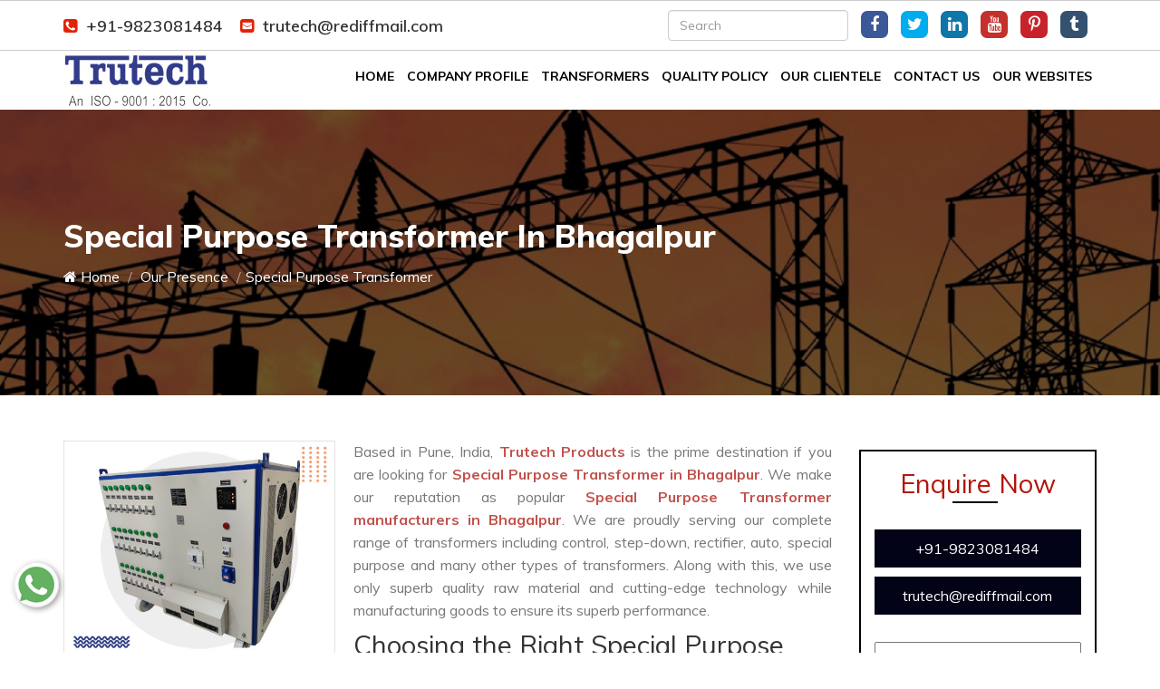

--- FILE ---
content_type: text/html; charset=UTF-8
request_url: https://www.indiatransformer.com/special-purpose-transformer-in-bhagalpur.html
body_size: 7396
content:
<!DOCTYPE html>
<html lang="en">
<head>
<base href="https://www.indiatransformer.com/">
<meta charset="utf-8">
<title>Special Purpose Transformer In Bhagalpur,India Special Purpose Transformer Manufacturers Suppliers Bhagalpur</title>
<meta name="description" content="Get Special Purpose Transformer in Bhagalpur India from Trutech Products. A leading Special Purpose Transformer manufacturers suppliers offers Special Purpose Transformer in Bhagalpur. Call @ +91- 9823081484" />
<meta name="keywords" content="Special Purpose Transformer in Bhagalpur, Special Purpose Transformer Manufacturers in India, Special Purpose Transformer Suppliers in Bhagalpur, Wholesale Special Purpose Transformer in India, Special Purpose Transformer Manufacturer in Bhagalpur" />
<meta name="author" content="Trutech Products">
<link rel="canonical" href="https://www.indiatransformer.com/special-purpose-transformer-in-bhagalpur.html"/>
<meta name="distribution" content="global">
<meta name="language" content="English">
<meta name="rating" content="general">
<meta name="ROBOTS" content="index, follow"/>
<meta name="revisit-after" content="Daily">
<meta name="googlebot" content="index, follow">
<meta name="bingbot" content="index, follow">
<link rel="shortcut icon" type="image/x-icon" href="favicon.ico">
<meta http-equiv="X-UA-Compatible" content="IE=edge">
<meta name="viewport" content="width=device-width, initial-scale=1">
<link rel="stylesheet" href="https://webclickindia.co.in/smtp/css/mail.css">
<script>
document.write("<link rel=\"stylesheet\" href=\"trutech/css/bootstrap.min.css\" \/>");
document.write("<link rel=\"stylesheet\" href=\"trutech/style.css\" \/>");
document.write("<link rel=\"stylesheet\" href=\"trutech/css/all.css\" \/>");
document.write("<link rel=\"stylesheet\" href=\"trutech/css/responsive.css\" \/>");
document.write("<link rel=\"stylesheet\" href=\"trutech/css/ResponsiveAccordianMenu.css\" \/>");
</script>
<!-- Global site tag (gtag.js) - Google Analytics -->
<script async src="https://www.googletagmanager.com/gtag/js?id=UA-180851330-1"></script>
<script>
  window.dataLayer = window.dataLayer || [];
  function gtag(){dataLayer.push(arguments);}
  gtag('js', new Date());

  gtag('config', 'UA-180851330-1');
</script>
<script type="application/ld+json">
{
  "@context": "https://schema.org",
  "@type": "LocalBusiness",
  "name": "Trutech Products",
  "image": "https://www.indiatransformer.com/images/sitepages/home-about.jpg",
  "@id": "",
  "url": "https://www.indiatransformer.com/",
  "telephone": "+91-9823081484",
  "priceRange": "ask for price",
  "address": {
    "@type": "PostalAddress",
    "streetAddress": "12, Soba Market, 463 / 464, Budhwar Peth, Pune",
    "addressLocality": "pune",
    "postalCode": "411002",
    "addressCountry": "IN"
  },
  "geo": {
    "@type": "GeoCoordinates",
    "latitude": 18.517366,
    "longitude": 73.857017
  } ,
  "sameAs": [
    "https://www.facebook.com/trutechproducts",
    "https://twitter.com/TrutechPune",
    "https://www.youtube.com/channel/UCJrpHkOJRM-qGyR5xH5Iz8A",
    "https://www.linkedin.com/company/trutech-products",
    "https://in.pinterest.com/Trutechproduct/"
  ]
}
</script><script async src="https://www.googletagmanager.com/gtag/js?id=G-41SQ3Q4MT1"></script>
<script>
  window.dataLayer = window.dataLayer || [];
  function gtag(){dataLayer.push(arguments);}
  gtag('js', new Date());

  gtag('config', 'G-41SQ3Q4MT1');
</script>

</head>
<body>
<section class="wrapper">



<section class="wrapper">
      <header>
        <div class="container">
          <div class="row">
          <div class="col-lg-6 co-md-6 col-sm-6 col-xs-12 mail-side">
            <ul>
<li title="+91-9823081484"><a href="tel:+91-9823081484" title="+91-9823081484" class="dk-hide"><i class="fa fa-phone-square" aria-hidden="true"></i>+91-9823081484</a></li>

<li><a href="mailto:trutech@rediffmail.com" title="trutech@rediffmail.com"><i class="fa fa-envelope-square" aria-hidden="true"></i>trutech@rediffmail.com</a></li>
            </ul>
          </div>

<div class="col-lg-6 co-md-6 col-sm-6 col-xs-12 social-links">
<ul>
<li class="search-product"><form action="search.html" method="post">
							 <input class="form-control" name="data[Product][search]" placeholder="Search" type="search" value="" name="search" id="search" required>
                                        
							</form></li>
							
														
							  <li class="facebook" ><a href="https://www.facebook.com/trutechproducts" target="_blank" title="Follow Us On Facebook"><i class="fa fa-facebook" aria-hidden="true"></i></a></li>
    <li class="twitter" ><a href="https://twitter.com/TrutechPune" target="_blank" title="Follow Us On Twitter"><i class="fa fa-twitter" aria-hidden="true"></i></a></li>
    <li class="linkedin" ><a href="https://www.linkedin.com/company/trutech-products" target="_blank" title="Follow Us On Linkedin"><i class="fa fa-linkedin" aria-hidden="true"></i></a></li>
    <li class="youtube" ><a href="https://www.youtube.com/channel/UCJrpHkOJRM-qGyR5xH5Iz8A" target="_blank" title="Follow Us On Youtube"><i class="fa fa-youtube" aria-hidden="true"></i></a></li>
    <li class="pinterest" ><a href="https://in.pinterest.com/Trutechproduct/" target="_blank" title="Follow Us On Pinterest"><i class="fa fa-pinterest-p" aria-hidden="true"></i></a></li>
    <li class="tumblr" ><a href="https://trutechproducts.tumblr.com/" target="_blank" title="Follow Us On Tumblr"><i class="fa fa-tumblr" aria-hidden="true"></i></a></li>
   
							 

          </div>
          </div>
        </div>
      </header>
	  <section class="sticky-head">
  <div class="container">
    <div class="row">
      <div class="col-lg-3 col-md-3 col-sm-3 col-xs-12 logo">
        <a href="bhagalpur/" title="Trutech Products"><img src="trutech/images/trutech-products-logo.jpg" alt="Trutech Products" title="Trutech Products"></a>
      </div>
      <div class="col-lg-9 col-md-9 col-sm-9 col-xs-12 nav">
      <div class="mobile-nav-menu"></div>           
      <div class="nav-menu">
      <div class="menu">
      <nav id="main-menu" class="main-menu" style="display: block;">
      <ul>
      <li><a href="bhagalpur/" title="Home">Home</a></li>
                            <li><a href="company-profile.html" title="Company Profile">Company Profile</a></li>
                           											
										<li> <a href="transformers-in-bhagalpur.html" title="Transformers Manufacturer In Bhagalpur">Transformers</b></a>
										
																										<ul >
																												<li><a href="control-transformer-in-bhagalpur.html" title="Control Transformer Supplier In Bhagalpur" >Control Transformer</a>
														</li>
																												<li><a href="step-down-transformer-in-bhagalpur.html" title="Step-Down Transformer Supplier In Bhagalpur" >Step-Down Transformer</a>
														</li>
																												<li><a href="isolation-transformer-in-bhagalpur.html" title="Isolation Transformer Supplier In Bhagalpur" >Isolation Transformer</a>
														</li>
																												<li><a href="three-phase-transformer-in-bhagalpur.html" title="Three-Phase Transformer Supplier In Bhagalpur" >Three-Phase Transformer</a>
														</li>
																												<li><a href="ac-chokes-in-bhagalpur.html" title="AC Chokes Supplier In Bhagalpur" >AC Chokes</a>
														</li>
																												<li><a href="dc-chokes-in-bhagalpur.html" title="DC Chokes Supplier In Bhagalpur" >DC Chokes</a>
														</li>
																												<li><a href="auto-transformer-in-bhagalpur.html" title="Auto Transformer Supplier In Bhagalpur" >Auto Transformer</a>
														</li>
																												<li><a href="rectifier-transformer-in-bhagalpur.html" title="Rectifier Transformer Supplier In Bhagalpur" >Rectifier Transformer</a>
														</li>
																												<li><a href="special-purpose-transformer-in-bhagalpur.html" title="Special Purpose Transformer Supplier In Bhagalpur" >Special Purpose Transformer</a>
														</li>
																												<li><a href="wire-wound-resistors-in-bhagalpur.html" title="Wire Wound Resistors Supplier In Bhagalpur" >Wire Wound Resistors</a>
														</li>
																												<li><a href="dynamic-braking-resistors-in-bhagalpur.html" title="Dynamic Braking Resistors Supplier In Bhagalpur" >Dynamic Braking Resistors</a>
														</li>
																												<li><a href="resistive-load-bank-in-bhagalpur.html" title="Resistive Load Bank Supplier In Bhagalpur" >Resistive Load Bank</a>
														</li>
																												<li><a href="inductive-load-bank-in-bhagalpur.html" title="Inductive Load Bank Supplier In Bhagalpur" >Inductive Load Bank</a>
														</li>
																											</ul>
																									</li>
											
											
									
													<li><a href="quality-policy.html" title="Quality Policy">Quality Policy</a></li>
		<li><a href="our-clientele.html" title="Our Clientele">Our Clientele</a></li>
		
		<li><a href="contact-us.html" title="Contact Us">Contact Us</a></li>
		<li><a href="https://www.trutech.co.in/our-website.html" title="Our Website" target="_blank">Our Websites</a></li>



                 
                
              </ul>
            </nav>

    </div>          
    </div>  

    </div>
    </div>
    </div>
</section><div id="breadcrumb" >
      <div class="container">
        <div class="mb-4">
          <h1 class="head-after">Special Purpose Transformer In Bhagalpur</h1>
        </div>
      <nav>
        <ol>
            <li class="breadcrumb-item"><a href="bhagalpur/" title="Home"><i class="fa fa-home" aria-hidden="true"></i> Home</a></li>
			  <li class="breadcrumb-item"><a href="our-presence.html" title="Our Presence"> Our Presence</a></li>
            <li class="breadcrumb-item active">Special Purpose Transformer</li>
        </ol>
      </nav>
    </div>
  </div>
<section class="products-details">
  <div class="container">
    <div class="row">
      <div class="col-lg-9 col-md-9 col-sm-9 col-xs-12 details-product">
        <div class="cover-product detail-last">
<div class="zoom-effect">
		<img src="images/products/img-special-purpose-transformer.jpg" title="Special Purpose Transformer Manufacturers In Bhagalpur" alt="Special Purpose Transformer Manufacturers In Bhagalpur" class="image-zoom">
<div class="overlay-zoom">
<div class="text-zoom">
</div>
</div>
</div>
</div>

<div class="cover-product-this">
<p>Based in Pune, India, <strong>Trutech Products </strong>is the prime destination if you are looking for <strong>Special Purpose Transformer in Bhagalpur</strong>. We make our reputation as popular <strong>Special Purpose Transformer manufacturers in Bhagalpur</strong>. We are proudly serving our complete range of transformers including control, step-down, rectifier, auto, special purpose and many other types of transformers. Along with this, we use only superb quality raw material and cutting-edge technology while manufacturing goods to ensure its superb performance.</p>

<h2>Choosing the Right Special Purpose Transformer Manufacturers In Bhagalpur</h2>

<p>Selecting the right <a href="https://www.indiatransformer.com/special-purpose-transformer.html"><strong>Special Purpose Transformer manufacturer</strong></a> is crucial for ensuring that you get a reliable, efficient, and cost-effective product. Backed by strong infrastructure we check each and every product from various quality tests, which help us to make a good impression on the client’s mind. We believe in a long-lasting relationship with customers and for this, we never compromise on the quality of the product.</p>

<p>We offer our complete range at the best price available on the market. We also commit to providing doorstep delivery within a fixed time period. Clients who are looking for an eminent <strong>Special Purpose Transformer Suppliers in Bhagalpur </strong>and exporters you can send enquiries. We adheres to industry standards and holds relevant certifications. We have expreienced engineers and technical support teams who can assist with design, implementation, and troubleshooting.</p>

</div>
      </div>


<div class="col-lg-3 col-md-3 col-sm-3 col-xs-12 form-site">
<div class="innerenquiry-cover" id="innerenquiry-form">
<p id="innersuccessmsg"></p>
<div class="inner-form">

<p>Enquire Now</p>

<div class="under-infomation">
  <ul>
    <li title="+91-9823081484"><a href="tel:+91-9823081484" class="hk-hide" title="+91-9823081484">+91-9823081484 </a></li>
    <li><a href="mailto:trutech@rediffmail.com" title="trutech@rediffmail.com">trutech@rediffmail.com </a></li>
  </ul>
</div>
<!-- form -->

<form action="enquiries/add" method="post">
<p id="innersuccessmsg"></p>
<div class="overlaysan"></div>
  <input type="hidden" name="enquiry_for" value="Enquiry For Contact Us">
  <input type="hidden" name="page_url" value="https://www.indiatransformer.com/special-purpose-transformer-in-bhagalpur.html">
  <div class="side-field">
    <input type="text" name="name" placeholder="Name*" required="">
  </div>

  <div class="side-field">
    <input type="email" name="email" placeholder="Email*" required="">
  </div>

   <div class="side-field">
  <input type="phone" name="mobile"  onkeypress="return event.charCode >= 48 &amp;&amp; event.charCode <= 57 || event.charCode == 43 || event.charCode == 45 || event.charCode == 0" maxlength="15" placeholder="Phone Number*" required="">
  </div>

   <div class="side-field">
  <input type="text" name="address" placeholder="Address" >
  </div>

   <div class="side-field">
  <textarea name="message" placeholder="Message"></textarea>
  </div>

   <div class="side-field">
  <button title="Submit Enquiry">Submit Now</button>
  </div>
</form>
</div>

</div>
    </div>
	    </div>
  </div>
</section> 

<section class="random-block">
<div class="container">
<div class="row">

<div class="col-xl-6 col-lg-6 col-md-6 col-sm-12 col-xs-12 content-side-product-details align-self-center">





















<h2>Check Our Latest Special Purpose Transformer In Bhagalpur</h2>

<p style="text-align:justify">Trutech Products is one of the trustworthy Special Purpose Transformer Manufactures In Bhagalpur that offers you premium quality and reliable Special Purpose Transformer In Bhagalpur. We know that Special Purpose Transformer is a long-term investment, so we design them with great care. Our Special Purpose Transformer are CE Certified, which permits us to win the loyalty of our valuable clients. We offer Control, Isolation, Three-phase, Rectifier, and Auto or Special Purpose Transformer In Bhagalpur&nbsp;that are highly safe and rigid. We take the quality of Special Purpose Transformer In Bhagalpur very seriously as the client&#39;s safety is intact with it. Our Special Purpose Transformer pass through various quality tests and safety parameters to keep our clients satisfied In Bhagalpur. So get the best quality Special Purpose Transformer In <a href="https://www.indiatransformer.com/special-purpose-transformer-in-kishanganj.html">Kishanganj</a>,&nbsp;<a href="https://www.indiatransformer.com/special-purpose-transformer-in-anantapur.html">Anantapur</a>,&nbsp;<a href="https://www.indiatransformer.com/special-purpose-transformer-in-gandhi-nagar.html">Gandhi Nagar</a> from us.</p>

<h3>Best Quality Special Purpose Transformer In Bhagalpur</h3>

<p style="text-align:justify">We manufacture our Special Purpose Transformer In Bhagalpur with the latest technology and graded raw material. We worked in this industry for several years and attained a position in the globalized market due to our high-grade Special Purpose Transformer In Bhagalpur. Our manufacturing facility has the latest machines to get the superior Special Purpose Transformer in Bhagalpur with no flaws. We deliver an abundance of options like Three Phase Transformer and a Step-Down Transformer to AC/DC Chokes In Bhagalpur&nbsp;are widely used in various industries. We are capable of fulfilling your need in the best possible manner. We can design and develop high-class Special Purpose Transformer In <a href="https://www.indiatransformer.com/special-purpose-transformer-in-nangloi.html">Nangloi</a>,&nbsp;<a href="https://www.indiatransformer.com/special-purpose-transformer-in-botswana.html">Botswana</a>,&nbsp;<a href="https://www.indiatransformer.com/special-purpose-transformer-in-motihari.html">Motihari</a> and check them from various quality measures to ensure their safety and better performance. All these qualities makes us the talk of the town.</p>

<h4>Buy From Anywhere In The World</h4>

<p style="text-align:justify">We offer our complete range of step-down, isolation, three-phase, AC &amp; DC chokes, auto, rectifier, special purpose, and Control Transformers to every part of the world at a pocket-friendly price. We are one of the leading Special Purpose Transformer Manufacturers in Bhagalpur who design the Special Purpose Transformer with utmost safety and deliver it worldwide. So you can buy our Special Purpose Transformer from <a href="https://www.indiatransformer.com/special-purpose-transformer-in-rohini.html">Rohini</a>,&nbsp;<a href="https://www.indiatransformer.com/special-purpose-transformer-in-karawal-nagar.html">Karawal Nagar</a>,&nbsp;<a href="https://www.indiatransformer.com/special-purpose-transformer-in-cyprus.html">Cyprus</a>. We can ship your order to your doorway at the best price range.</p>

<p style="text-align:justify">So, what are you waiting for? Call us now and talk to our experts about our Special Purpose Transformer In Bhagalpur. We promise to deliver the order in the minimum possible time. So rely on us once, and we promise to keep it for long. Convey your requirement through email or connect with us on a call. We are happy to help you in all possible ways. Call us now.</p>
</div>

<div class="col-xl-6 col-lg-6 col-md-6 col-sm-12 col-xs-12 content-side-faq-details align-self-center">
<div class="col-md-12 margin-set">
<div class="twd_container">
<!-- responsive accordian -->



<div id="1" class="expandContent">
<h3 class="header">
<div class="headerColumn1">Why Are You An Industry-Leading Special Purpose Transformer Manufacturer?</div>
<div class="headerColumn2 expand"><img src="trutech/images/plus.png" /></div>
<div class="expandedContentClearFloat"></div>
</h3>
<div class="expandedContent"><p style="text-align:justify">If you are looking for a <strong>Special Purpose Transformer Manufacturer- Trutech Products</strong> is one stop-station for you. We provide the top grade Special Purpose Transformer that helps us to gain a name as one of the <strong>Special Purpose Transformer Manufactures In India</strong>. We have an in-house manufacturing unit where every product is manufactured with utmost precision. Our highly trained engineers and quality managers supervise every detail during manufacturing. We never mind putting extra effort into bringing innovative and the best quality <strong>Special Purpose Transformer </strong>to you. We double-check the quality of the <strong>Special Purpose Transformer&nbsp;</strong>before delivering them to the end user. This specialization makes us the talk of the town.</p>
</div>
</div>
<div id="2" class="expandContent">
<h3 class="header">
<div class="headerColumn1">What Are The Different Types Of Special Purpose Transformer You Have For Us?</div>
<div class="headerColumn2 expand"><img src="trutech/images/plus.png" /></div>
<div class="expandedContentClearFloat"></div>
</h3>
<div class="expandedContent"><p style="text-align:justify">Here is the list of various products that we have in our catalog. Have a look at them:</p>

<ul>
	<li style="text-align: justify;">Control Transformer</li>
	<li style="text-align: justify;">Step-Down Transformer</li>
	<li style="text-align: justify;">Step-Up Transformer</li>
	<li style="text-align: justify;">Isolation Transformer</li>
	<li style="text-align: justify;">Three-Phase Transformer</li>
	<li style="text-align: justify;">Auto Transformer</li>
	<li style="text-align: justify;">Rectifier Transformer</li>
	<li style="text-align: justify;">Special Purpose Transformer, etc.</li>
</ul>
</div>
</div>
<div id="3" class="expandContent">
<h3 class="header">
<div class="headerColumn1">What Are The Special Purpose Transformer Testing Methods?</div>
<div class="headerColumn2 expand"><img src="trutech/images/plus.png" /></div>
<div class="expandedContentClearFloat"></div>
</h3>
<div class="expandedContent"><p style="text-align:justify">There are several <strong>Special Purpose Transformer </strong>testing methods. Here we bring a few for you that help you to test the <strong>Special Purpose Transformer </strong>appropriately:</p>

<ul>
	<li style="text-align: justify;">The Turns Ratio Testing.</li>
	<li style="text-align: justify;">Insulation Resistance Testing.</li>
	<li style="text-align: justify;">Resistance Testing.</li>
	<li style="text-align: justify;">Power Factor Testing.
	<ul>
	</ul>

	<p style="text-align:justify">&nbsp;</p>
	</li>
</ul>
</div>
</div>
<div id="4" class="expandContent">
<h3 class="header">
<div class="headerColumn1">How Does A Special Purpose Transformer Work?</div>
<div class="headerColumn2 expand"><img src="trutech/images/plus.png" /></div>
<div class="expandedContentClearFloat"></div>
</h3>
<div class="expandedContent"><p style="text-align:justify">It&#39;s Faraday&#39;s law of electromagnetic induction and mutual induction on which the <strong>Special Purpose Transformer </strong>works. In the <strong>Special Purpose Transformer</strong>, there are usually two coils that are; primary and secondary coils. The two coils have high mutual inductance. The laminations of the core are joined in the strip form. It can only work with alternating currents.</p>
</div>
</div>
<div id="5" class="expandContent">
<h3 class="header">
<div class="headerColumn1">What Are The Properties Of The Ideal Special Purpose Transformer?</div>
<div class="headerColumn2 expand"><img src="trutech/images/plus.png" /></div>
<div class="expandedContentClearFloat"></div>
</h3>
<div class="expandedContent"><p style="text-align:justify">A <strong>Special Purpose Transformer </strong>with no copper losses, no iron loss in the core, and any leakage flux and gives output power equal to the input power is an ideal <strong>Special Purpose Transformer</strong>.</p>

<p><strong>Properties Of Ideal Transformer:</strong></p>

<ul>
	<li style="text-align:justify">There are zero resistances of the primary and secondary winding</li>
	<li style="text-align:justify">The core has infinite permeability</li>
	<li style="text-align:justify">There is zero leakage of flux in the core</li>
	<li style="text-align:justify">Has 100 percent efficiency rate</li>
	<li style="text-align:justify">No kind of loss</li>
</ul>
</div>
</div>


</div>
</div>
</div>
</div>
</div>
</section><footer>
  <div class="container">
    <div class="row">
<div class="col-lg-3 col-md-3 col-sm-3 col-xs-12 widget">
<a href="bhagalpur/" title="Trutech Products"><img src="trutech/images/trutech-products-logo.jpg" alt="Trutech Products" title="Trutech Products"></a>
<p class="about-footer">From the year of establishment, Trutech Products is recognized as one of the popular Transformer Manufacturers, suppliers, and exporters of India. Being an ISO certified company; we always use a high-quality product while manufacturing goods and latest technology to check its actual performance before handing over to the customer.</p>
<p class="heading-footer">Our Partner Websites</p>
      <p><a target="_blank" href="https://www.transformermanufacturersinmumbai.com/" title="Transformer Manufacturers In India">
  Transformer Manufacturers In India</a></p>
    </div>

    <div class="col-lg-3 col-md-3 col-sm-3 col-xs-12 widget">
      <p class="heading-footer">Quick Links</p>
<ul class="usefull-links">
 <li><a href="bhagalpur/" title="Transformer Manufacturers in India">
 <i class="fa fa-angle-right" aria-hidden="true"></i> Home </a></li>
  <li><a href="company-profile.html" title=" Company Profile">
  <i class="fa fa-angle-right" aria-hidden="true"></i> Company Profile</a></li>

  <li><a href="transformers-in-bhagalpur.html" title="Our Products"><i class="fa fa-angle-right" aria-hidden="true"></i> Our Products</a></li>
  
   <li><a href="our-clientele.html" title="Our Clientele"><i class="fa fa-angle-right" aria-hidden="true"></i> Our Clientele</a></li> 

  <li><a href="quality-policy.html" title="Our Quality Policy"><i class="fa fa-angle-right" aria-hidden="true"></i> Quality Policy</a></li>
  
  <li><a href="our-presence.html" title="Area We Serve In"><i class="fa fa-angle-right" aria-hidden="true"></i> Our Presence</a></li>

  <li><a href="sitemap.html" title="Sitemap">
  <i class="fa fa-angle-right" aria-hidden="true"></i> Sitemap</a></li>
 <li><a href="blog.html" title="Latest Blogs And Articles">
  <i class="fa fa-angle-right" aria-hidden="true"></i> Blog</a></li>

 <li><a href="contact-us.html" title="Trutech Products Mumbai – Contact Details">
  <i class="fa fa-angle-right" aria-hidden="true"></i> Contact Us</a></li>

  
 <li><a href="https://www.trutech.co.in/our-website.html" title="Trutech Websites" target="_blank">
  <i class="fa fa-angle-right" aria-hidden="true"></i> Our Websites</a></li>
    

  

</ul>
    </div>

        <div class="col-lg-3 col-md-3 col-sm-3 col-xs-12 widget">
<p class="heading-footer">Our Products</p>
<ul class="usefull-links">
  <li><a href="transformers-in-bhagalpur.html" title="Transformers In Bhagalpur Manufacturer In Bhagalpur"><i class="fa fa-angle-right" aria-hidden="true"></i> Transformers</a></li>

   <li><a href="control-transformer-in-bhagalpur.html" title="Control Transformer In Bhagalpur Manufacturer In Bhagalpur"><i class="fa fa-angle-right" aria-hidden="true"></i> Control Transformer</a></li>

   <li><a href="step-down-transformer-in-bhagalpur.html" title="Step-Down Transformer In Bhagalpur Manufacturer In Bhagalpur"><i class="fa fa-angle-right" aria-hidden="true"></i> Step-Down Transformer</a></li>

   <li><a href="isolation-transformer-in-bhagalpur.html" title="Isolation Transformer In Bhagalpur Manufacturer In Bhagalpur"><i class="fa fa-angle-right" aria-hidden="true"></i> Isolation Transformer</a></li>

   <li><a href="three-phase-transformer-in-bhagalpur.html" title="Three-Phase Transformer In Bhagalpur Manufacturer In Bhagalpur"><i class="fa fa-angle-right" aria-hidden="true"></i> Three-Phase Transformer</a></li>

   <li><a href="ac-chokes-in-bhagalpur.html" title="AC Chokes In Bhagalpur Manufacturer In Bhagalpur"><i class="fa fa-angle-right" aria-hidden="true"></i> AC Chokes</a></li>

   <li><a href="dc-chokes-in-bhagalpur.html" title="DC Chokes In Bhagalpur Manufacturer In Bhagalpur"><i class="fa fa-angle-right" aria-hidden="true"></i> DC Chokes</a></li>

   <li><a href="auto-transformer-in-bhagalpur.html" title="Auto Transformer In Bhagalpur Manufacturer In Bhagalpur"><i class="fa fa-angle-right" aria-hidden="true"></i> Auto Transformer</a></li>

   <li><a href="rectifier-transformer-in-bhagalpur.html" title="Rectifier Transformer In Bhagalpur Manufacturer In Bhagalpur"><i class="fa fa-angle-right" aria-hidden="true"></i> Rectifier Transformer</a></li>

   <li><a href="special-purpose-transformer-in-bhagalpur.html" title="Special Purpose Transformer In Bhagalpur Manufacturer In Bhagalpur"><i class="fa fa-angle-right" aria-hidden="true"></i> Special Purpose Transformer</a></li>

 
  
</ul>
    </div>
<div class="col-lg-3 col-md-3 col-sm-3 col-xs-12 widget">

<p class="address">Address</p>
<ul class="address-infomation">

<li><i class="fa fa-map-marker" aria-hidden="true"></i>
<p><span>Works : </span>H.B.34/4, Near Vaishnodevi Temple, Pimpri, Pune - 411017</p></li>

<li><i class="fa fa-map-marker" aria-hidden="true"></i>
<p><span>Office : </span>12, Soba Market, 463 / 464, Budhwar Peth, Pune – 411 002 , Maharashtra, India</p></li>

<li title="+91-9823081484"><i class="fa fa-phone" aria-hidden="true"></i>
 <a href="tel:+91-9823081484" title="+91-9823081484" class="dk-hide"><p>+91-9823081484</p></a></li>

<li><i class="fa fa-envelope" aria-hidden="true"></i>
 <a href="mailto:trutech@rediffmail.com" title="trutech@rediffmail.com"><p>trutech@rediffmail.com</p></a></li>
</ul>
    </div>
 <div class="col-lg-12 col-md-12 col-sm-6 col-xs-12 footer-link">
		    
		    <ul>

			   				<li><a href="https://www.facebook.com/trutechproducts" target="_blank" title=" Follow Us On Facebook">
				<img src="images/socialicons/img-facebook.png" alt=" Follow Us On Facebook" title=" Follow Us On Facebook"></a></li>
								<li><a href="https://twitter.com/TrutechPune" target="_blank" title=" Follow Us On Twitter">
				<img src="images/socialicons/img-twitter.png" alt=" Follow Us On Twitter" title=" Follow Us On Twitter"></a></li>
								<li><a href="https://www.linkedin.com/company/trutech-products" target="_blank" title=" Follow Us On Linkedin">
				<img src="images/socialicons/img-linkedin.png" alt=" Follow Us On Linkedin" title=" Follow Us On Linkedin"></a></li>
								<li><a href="https://www.youtube.com/channel/UCJrpHkOJRM-qGyR5xH5Iz8A" target="_blank" title=" Follow Us On Youtube">
				<img src="images/socialicons/img-youtube.png" alt=" Follow Us On Youtube" title=" Follow Us On Youtube"></a></li>
								<li><a href="https://in.pinterest.com/Trutechproduct/" target="_blank" title=" Follow Us On Pinterest">
				<img src="images/socialicons/img-pinterest.png" alt=" Follow Us On Pinterest" title=" Follow Us On Pinterest"></a></li>
								<li><a href="https://trutechproducts.tumblr.com/" target="_blank" title=" Follow Us On Tumblr">
				<img src="images/socialicons/img-tumblr.png" alt=" Follow Us On Tumblr" title=" Follow Us On Tumblr"></a></li>
				
		   </ul>
		      </div>
    </div>
  </div>
</footer>
<!-- copy-right -->
<section class="copy-right">
  <div class="container">
    <div class="row">
    <div class="col-xs-12 para">
      <p>Copyright © 2026 by Trutech Products | Website Designed & Promoted by  Webclick™ Digital Pvt. Ltd. - <a target="blank" href="https://www.webclickindia.com/" title="Website Designing Company in Delhi"> Website Designing Company in Delhi</a></p>
    </div>

    
    </div>
  </div>
</section>


    </section>
    <img src="trutech/images/got-to-top.jpg" id="toTop"  title="Go To Top" alt="Go To Top">
<script src="https://code.jquery.com/jquery-1.12.3.min.js"></script>
<script>
document.write("<script type=\"text/javascript\" src=\"https://ajax.googleapis.com/ajax/libs/jquery/1.12.4/jquery.min.js\"><\/script>");
document.write("<script type=\"text/javascript\" src=\"trutech/js/bootstrap.min.js\"><\/script>");
document.write("<script type=\"text/javascript\" src=\"trutech/js/custom.js\"><\/script>");
document.write("<script type=\"text/javascript\" src=\"trutech/js/menu.js\"><\/script>");
document.write("<script type=\"text/javascript\" src=\"trutech/js/owl.carousel.js\"><\/script>");
document.write("<script type=\"text/javascript\" src=\"trutech/js/ResponsiveAccordianMenu.js\"><\/script>");
</script>
<script src="https://webclickindia.co.in/smtp/js/mail.js"></script>
<script type="text/javascript">
// toggle//
$('#main-menu').meanmenu({
meanScreenWidth: "1024",
meanMenuContainer: '.mobile-nav-menu',
});
</script>
<div class="whats-app-icon">
<a href="https://api.whatsapp.com/send?phone=+919823081484&text=Hello%20Trutech%20Products%2C%20would%20like%20to%20know%20more%20details%20about%20your%20products%2C%20Please%20send%20more%20details." target="_blank"><img src="trutech/images/whats-app-icon.png" alt="" title=""></a>
</div>
</body>
</html>

--- FILE ---
content_type: text/css
request_url: https://www.indiatransformer.com/trutech/css/responsive.css
body_size: 779
content:
@media only screen and (min-width:991px) and (max-width:1199px)  {
*.animated{animation-duration:inherit !important;}
a.dk-hide {pointer-events: all !important;}
.inner-padding {padding: 0 !important;}
.orange-part{padding: 15px !important; min-height: 290px !important;}
.orange-part:after{left: 20px; top: 82px;}
.icon-part-content p{height: auto !important; min-height: 435px !important;}
.one-side-text{top: 0 !important;}
.under-infomation a{word-break: break-all !important;}
.contact-section{    padding: 90px 0 0px !important;}
.inner-box{float: left !important; width: 100% !important;  margin-bottom: 15px !important;}
.logo img{top: 0 !important;}
ul.category li{width: 100% !important; float: left !important;}
.construct-shop-right { margin-top: 40px !important;}
}
@media only screen and (min-width:768px) and (max-width: 990px){
*.animated{animation-duration:inherit !important;}
a.dk-hide {pointer-events: all !important;}
.inner-padding {padding: 0 !important;}
.orange-part{padding: 15px !important; min-height: 290px !important;}
.orange-part:after{left: 20px; top: 82px;}
.icon-part-content p{height: auto !important; min-height: 435px !important;}
.one-side-text{top: 0 !important;}
.under-infomation a{word-break: break-all !important;}
.contact-section{    padding: 90px 0 0px !important;}
.inner-box{float: left !important; width: 100% !important;  margin-bottom: 15px !important;}
.logo img{top: 0 !important;}
ul.category li{width: 100% !important; float: left !important;}
.construct-shop-right { margin-top: 40px !important;}
.get-industrial{padding: inherit !important;}
ul.address-infomation p{word-break: break-all !important;}
}

@media only screen and (min-width:480px) and (max-width: 767px){
*.animated{animation-duration:inherit !important;}
.logo img {width: 70%; position: relative; top: 12px;}
.mean-container a.meanmenu-reveal{    margin-top: -35px;}
section.sticky-head {    padding: 0px 0 0 0;}
.home-contact-h2{font-size: 21px; margin-bottom: 20px;}
a.tag-line-btn{width:100%; text-align:center;}
	.about-text h1 {    font-size: 25px;  margin-bottom: 15px;}
	.social-links ul{float:	none; text-align:center;}
	.mail-side ul{    top: 0; text-align: center; margin-bottom: 15px;}
	.about-text p:nth-child(3){    margin-bottom: 0;}
	.about-img img{    margin-top: 18px;}
	.orange-part h4{font-size: 25px;}
	.icon-part-content p{    width: 82%;}
	.icon-part-content span{margin-left: 20px;}
	.frame .details{width: 100%; height: 100%;}
	.inner-client{padding-left: 0; padding-right: 0;}
	div#owl-demo .owl-buttons{display:none !important;}
	.inner-padding {    padding: 20px;}
	.orange-part{padding: 20px;}
	.orange-part:after{left: 27px; top: 87px;}
	.widget {margin-bottom: 20px;}
	ul.address-infomation li i{    width: 6%;}footer{    padding: 50px 0px 0 0;}
	#breadcrumb{    padding: 50px 0px;}
	.head-after:before{    bottom: 80px;     left: 5%;}
	.head-after:after{left: -73%; bottom: 75px;}
	.fix {    position: relative;    top: 35px;}
	.cover-product{width:100%;}
	.contact-section{    padding: 90px 0 20px 0;}
	.our-three {width: 100%;}
	.boxes{float: left; width: 100%;}
	#contact-form input[type="submit"], .comment-form input[type="submit"]{width:100%;}
	li.search-product form {  display: none;}
	a.dk-hide {pointer-events: all !important;}
	.we-are-peerless li{margin-bottom: 15px !important;}
	.about-section h2{text-align: center !important;}
	.one-side-text{top: 0px !important;}
	.gray-bg-item{padding-bottom: 50px !important;}
	a.hk-hide {pointer-events: all !important;}
	.cover-product-this ul li{margin-bottom: 10px !important;}
	.blog-short-desc {padding-bottom: 30px;}
	.construct-shop-widget>h3{    float: left !important; width: 100% !important;}
	ul.category li{float: left !important; width: 100% !important;}
}
@media only screen and (max-width: 479px){
*.animated{animation-duration:inherit !important;}
	.logo img {width: 70%; position: relative; top: 12px;}
	.mean-container a.meanmenu-reveal{    margin-top: -28px;}
	section.sticky-head {    padding: 0px 0 0 0;}
	.home-contact-h2{font-size: 21px; margin-bottom: 20px; text-align:center;}
	a.tag-line-btn{width:100%; text-align:center;}
	.about-text h1 {    font-size: 25px;  margin-bottom: 15px;}
	.social-links ul{float:	none; text-align:center;}
	.mail-side ul{    top: 0; text-align: center; margin-bottom: 15px;}
	.about-text p:nth-child(3){    margin-bottom: 0;}
	.about-img img{margin-top: 18px;}
	.orange-part h4{font-size: 24px;}
	.icon-part-content p{    width: 82%;}
	.icon-part-content span{margin-left: 8px;}
	.frame .details{width: 100%; height: 100%;}
	.inner-client{padding-left: 0; padding-right: 0; padding: 15px;}
	div#owl-demo .owl-buttons{display:none !important;}
	.inner-padding {    padding: 0px;}
	.orange-part{padding: 0px;}
	.orange-part:after{left: 27px; top: 75px;}
	.widget {margin-bottom: 20px;}
	ul.address-infomation li i{    width: 6%;}footer{padding: 50px 0px 0 0;}
	#breadcrumb{    padding: 50px 0px;}
	.head-after:before{bottom: 80px;     left: 5%;}
	.head-after:after{left: -72%; bottom: 75px;}
	.fix {position: relative; top: 35px; padding: 0 22px 55px 22px;}
	.cover-product{width:100%;}
	.contact-section{    padding: 90px 0 20px 0;}
	.our-three {width: 100%;}
	.boxes{float: left; width: 100%;}
	#contact-form input[type="submit"], .comment-form input[type="submit"]{width:100%;}
	.social-links ul li{    width: 100%;  margin-right: 0;}.social-links ul li{display:none;}
	.dark-blue h3{    font-size: 22px;}
	.dark-blue {    padding-bottom: 15px;}
	section.our-services h5{    font-size: 30px;}
	.icon-part img {    width: 30px;}
	h1.about-heading{    font-size: 22px;}
	.box{    margin-bottom: 0 !important;}
	a.dk-hide {pointer-events: all !important;}
	.we-are-peerless li{margin-bottom: 15px !important; font-size: 16px !important;}
	.about-section h2{text-align: center !important;}
	.one-side-text{top: 0px !important;}
	.gray-bg-item{padding-bottom: 50px !important;}
	a.hk-hide {pointer-events: all !important;}
	.cover-product-this ul li{margin-bottom: 10px !important;}
	.get-industrial{padding: 15px !important;}
	.dark-blue p{    margin-bottom: 0 !important;}
	.quality-assurance-img img{height: auto !important;}
	div#contact-form h3{font-size: 26px !important;}
	.blog-short-desc {padding-bottom: 30px;}
	.construct-shop-widget>h3{    float: left !important; width: 100% !important;}
	ul.category li{float: left !important; width: 100% !important;}
	.icon-part-content:after{    width: 60px !important;  height: 60px !important;}
}
@media (max-width: 991.98px) {
.owl-item .item .border-gray {text-align: center;}
}
@media (max-width: 767.98px) {
	.icon-part-content p { height: auto;}  
}
